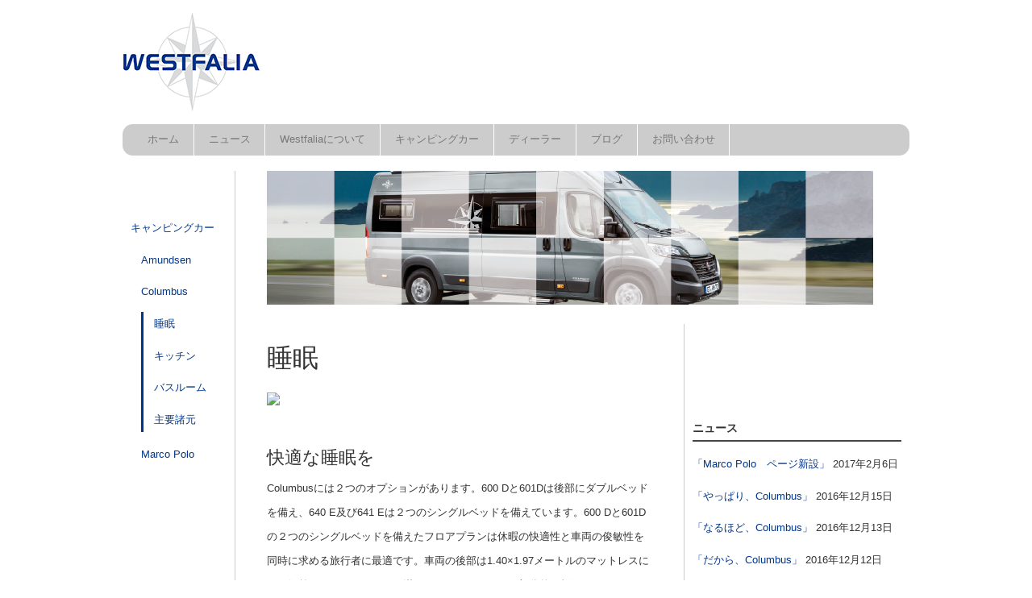

--- FILE ---
content_type: text/html; charset=UTF-8
request_url: https://westfalia-mobil.asia/%E3%82%AD%E3%83%A3%E3%83%B3%E3%83%94%E3%83%B3%E3%82%B0%E3%82%AB%E3%83%BC/columbus/%E7%9D%A1%E7%9C%A0/
body_size: 73275
content:
<!doctype html>
<!--[if lt IE 7]><html lang="ja" class="no-js lt-ie9 lt-ie8 lt-ie7"><![endif]-->
<!--[if (IE 7)&!(IEMobile)]><html lang="ja" class="no-js lt-ie9 lt-ie8"><![endif]-->
<!--[if (IE 8)&!(IEMobile)]><html lang="ja" class="no-js lt-ie9"><![endif]-->
<!--[if gt IE 8]><!--> <html lang="ja" class="no-js"><!--<![endif]-->

	<head>
		<meta charset="utf-8">

				<meta http-equiv="X-UA-Compatible" content="IE=edge">

		<title>Westfalia Japan  睡眠</title>

				<meta name="HandheldFriendly" content="True">
		<meta name="MobileOptimized" content="320">
		<meta name="viewport" content="width=device-width, initial-scale=1"/>

				<link rel="apple-touch-icon" href="https://westfalia-mobil.asia/wp/wp-content/themes/westfalia-asia/library/images/apple-touch-icon.png">
		<link rel="icon" href="https://westfalia-mobil.asia/wp/wp-content/themes/westfalia-asia/favicon.png">
		<!--[if IE]>
			<link rel="shortcut icon" href="https://westfalia-mobil.asia/wp/wp-content/themes/westfalia-asia/favicon.ico">
		<![endif]-->
				<meta name="msapplication-TileColor" content="#f01d4f">
		<meta name="msapplication-TileImage" content="https://westfalia-mobil.asia/wp/wp-content/themes/westfalia-asia/library/images/win8-tile-icon.png">
            <meta name="theme-color" content="#121212">

		<link rel="pingback" href="https://westfalia-mobil.asia/wp/xmlrpc.php">

				<style type='text/css'>/*
Welcome to the Special Recent Posts Custom CSS editor!
Please add all your custom CSS here and avoid modifying the core plugin files, since that'll make upgrading the plugin problematic. Your custom CSS will be loaded in your <head> section of your wordpress theme, which means that your rules will take precedence. Just add your CSS here for what you want to change, you don't need to copy all the plugin's stylesheet content.
*/</style><meta name='robots' content='max-image-preview:large' />
<link rel='dns-prefetch' href='//www.googletagmanager.com' />
<link rel='dns-prefetch' href='//stats.wp.com' />
<link rel='dns-prefetch' href='//fonts.googleapis.com' />
<link rel='dns-prefetch' href='//v0.wordpress.com' />
<link rel='dns-prefetch' href='//c0.wp.com' />
<link rel="alternate" type="application/rss+xml" title="Westfalia Japan &raquo; フィード" href="https://westfalia-mobil.asia/feed/" />
<link rel="alternate" type="application/rss+xml" title="Westfalia Japan &raquo; コメントフィード" href="https://westfalia-mobil.asia/comments/feed/" />
<link rel="alternate" type="application/rss+xml" title="Westfalia Japan &raquo; 睡眠 のコメントのフィード" href="https://westfalia-mobil.asia/%e3%82%ad%e3%83%a3%e3%83%b3%e3%83%94%e3%83%b3%e3%82%b0%e3%82%ab%e3%83%bc/columbus/%e7%9d%a1%e7%9c%a0/feed/" />
<script type="text/javascript">
window._wpemojiSettings = {"baseUrl":"https:\/\/s.w.org\/images\/core\/emoji\/14.0.0\/72x72\/","ext":".png","svgUrl":"https:\/\/s.w.org\/images\/core\/emoji\/14.0.0\/svg\/","svgExt":".svg","source":{"concatemoji":"https:\/\/westfalia-mobil.asia\/wp\/wp-includes\/js\/wp-emoji-release.min.js"}};
/*! This file is auto-generated */
!function(e,a,t){var n,r,o,i=a.createElement("canvas"),p=i.getContext&&i.getContext("2d");function s(e,t){p.clearRect(0,0,i.width,i.height),p.fillText(e,0,0);e=i.toDataURL();return p.clearRect(0,0,i.width,i.height),p.fillText(t,0,0),e===i.toDataURL()}function c(e){var t=a.createElement("script");t.src=e,t.defer=t.type="text/javascript",a.getElementsByTagName("head")[0].appendChild(t)}for(o=Array("flag","emoji"),t.supports={everything:!0,everythingExceptFlag:!0},r=0;r<o.length;r++)t.supports[o[r]]=function(e){if(p&&p.fillText)switch(p.textBaseline="top",p.font="600 32px Arial",e){case"flag":return s("\ud83c\udff3\ufe0f\u200d\u26a7\ufe0f","\ud83c\udff3\ufe0f\u200b\u26a7\ufe0f")?!1:!s("\ud83c\uddfa\ud83c\uddf3","\ud83c\uddfa\u200b\ud83c\uddf3")&&!s("\ud83c\udff4\udb40\udc67\udb40\udc62\udb40\udc65\udb40\udc6e\udb40\udc67\udb40\udc7f","\ud83c\udff4\u200b\udb40\udc67\u200b\udb40\udc62\u200b\udb40\udc65\u200b\udb40\udc6e\u200b\udb40\udc67\u200b\udb40\udc7f");case"emoji":return!s("\ud83e\udef1\ud83c\udffb\u200d\ud83e\udef2\ud83c\udfff","\ud83e\udef1\ud83c\udffb\u200b\ud83e\udef2\ud83c\udfff")}return!1}(o[r]),t.supports.everything=t.supports.everything&&t.supports[o[r]],"flag"!==o[r]&&(t.supports.everythingExceptFlag=t.supports.everythingExceptFlag&&t.supports[o[r]]);t.supports.everythingExceptFlag=t.supports.everythingExceptFlag&&!t.supports.flag,t.DOMReady=!1,t.readyCallback=function(){t.DOMReady=!0},t.supports.everything||(n=function(){t.readyCallback()},a.addEventListener?(a.addEventListener("DOMContentLoaded",n,!1),e.addEventListener("load",n,!1)):(e.attachEvent("onload",n),a.attachEvent("onreadystatechange",function(){"complete"===a.readyState&&t.readyCallback()})),(e=t.source||{}).concatemoji?c(e.concatemoji):e.wpemoji&&e.twemoji&&(c(e.twemoji),c(e.wpemoji)))}(window,document,window._wpemojiSettings);
</script>
<style type="text/css">
img.wp-smiley,
img.emoji {
	display: inline !important;
	border: none !important;
	box-shadow: none !important;
	height: 1em !important;
	width: 1em !important;
	margin: 0 0.07em !important;
	vertical-align: -0.1em !important;
	background: none !important;
	padding: 0 !important;
}
</style>
	<link rel='stylesheet' id='srp-layout-stylesheet-css' href='https://westfalia-mobil.asia/wp/wp-content/plugins/special-recent-posts/css/layout.css' type='text/css' media='all' />
<link rel='stylesheet' id='wp-block-library-css' href='https://c0.wp.com/c/6.2.8/wp-includes/css/dist/block-library/style.min.css' type='text/css' media='all' />
<style id='wp-block-library-inline-css' type='text/css'>
.has-text-align-justify{text-align:justify;}
</style>
<link rel='stylesheet' id='mediaelement-css' href='https://c0.wp.com/c/6.2.8/wp-includes/js/mediaelement/mediaelementplayer-legacy.min.css' type='text/css' media='all' />
<link rel='stylesheet' id='wp-mediaelement-css' href='https://c0.wp.com/c/6.2.8/wp-includes/js/mediaelement/wp-mediaelement.min.css' type='text/css' media='all' />
<link rel='stylesheet' id='classic-theme-styles-css' href='https://c0.wp.com/c/6.2.8/wp-includes/css/classic-themes.min.css' type='text/css' media='all' />
<style id='global-styles-inline-css' type='text/css'>
body{--wp--preset--color--black: #000000;--wp--preset--color--cyan-bluish-gray: #abb8c3;--wp--preset--color--white: #ffffff;--wp--preset--color--pale-pink: #f78da7;--wp--preset--color--vivid-red: #cf2e2e;--wp--preset--color--luminous-vivid-orange: #ff6900;--wp--preset--color--luminous-vivid-amber: #fcb900;--wp--preset--color--light-green-cyan: #7bdcb5;--wp--preset--color--vivid-green-cyan: #00d084;--wp--preset--color--pale-cyan-blue: #8ed1fc;--wp--preset--color--vivid-cyan-blue: #0693e3;--wp--preset--color--vivid-purple: #9b51e0;--wp--preset--gradient--vivid-cyan-blue-to-vivid-purple: linear-gradient(135deg,rgba(6,147,227,1) 0%,rgb(155,81,224) 100%);--wp--preset--gradient--light-green-cyan-to-vivid-green-cyan: linear-gradient(135deg,rgb(122,220,180) 0%,rgb(0,208,130) 100%);--wp--preset--gradient--luminous-vivid-amber-to-luminous-vivid-orange: linear-gradient(135deg,rgba(252,185,0,1) 0%,rgba(255,105,0,1) 100%);--wp--preset--gradient--luminous-vivid-orange-to-vivid-red: linear-gradient(135deg,rgba(255,105,0,1) 0%,rgb(207,46,46) 100%);--wp--preset--gradient--very-light-gray-to-cyan-bluish-gray: linear-gradient(135deg,rgb(238,238,238) 0%,rgb(169,184,195) 100%);--wp--preset--gradient--cool-to-warm-spectrum: linear-gradient(135deg,rgb(74,234,220) 0%,rgb(151,120,209) 20%,rgb(207,42,186) 40%,rgb(238,44,130) 60%,rgb(251,105,98) 80%,rgb(254,248,76) 100%);--wp--preset--gradient--blush-light-purple: linear-gradient(135deg,rgb(255,206,236) 0%,rgb(152,150,240) 100%);--wp--preset--gradient--blush-bordeaux: linear-gradient(135deg,rgb(254,205,165) 0%,rgb(254,45,45) 50%,rgb(107,0,62) 100%);--wp--preset--gradient--luminous-dusk: linear-gradient(135deg,rgb(255,203,112) 0%,rgb(199,81,192) 50%,rgb(65,88,208) 100%);--wp--preset--gradient--pale-ocean: linear-gradient(135deg,rgb(255,245,203) 0%,rgb(182,227,212) 50%,rgb(51,167,181) 100%);--wp--preset--gradient--electric-grass: linear-gradient(135deg,rgb(202,248,128) 0%,rgb(113,206,126) 100%);--wp--preset--gradient--midnight: linear-gradient(135deg,rgb(2,3,129) 0%,rgb(40,116,252) 100%);--wp--preset--duotone--dark-grayscale: url('#wp-duotone-dark-grayscale');--wp--preset--duotone--grayscale: url('#wp-duotone-grayscale');--wp--preset--duotone--purple-yellow: url('#wp-duotone-purple-yellow');--wp--preset--duotone--blue-red: url('#wp-duotone-blue-red');--wp--preset--duotone--midnight: url('#wp-duotone-midnight');--wp--preset--duotone--magenta-yellow: url('#wp-duotone-magenta-yellow');--wp--preset--duotone--purple-green: url('#wp-duotone-purple-green');--wp--preset--duotone--blue-orange: url('#wp-duotone-blue-orange');--wp--preset--font-size--small: 13px;--wp--preset--font-size--medium: 20px;--wp--preset--font-size--large: 36px;--wp--preset--font-size--x-large: 42px;--wp--preset--spacing--20: 0.44rem;--wp--preset--spacing--30: 0.67rem;--wp--preset--spacing--40: 1rem;--wp--preset--spacing--50: 1.5rem;--wp--preset--spacing--60: 2.25rem;--wp--preset--spacing--70: 3.38rem;--wp--preset--spacing--80: 5.06rem;--wp--preset--shadow--natural: 6px 6px 9px rgba(0, 0, 0, 0.2);--wp--preset--shadow--deep: 12px 12px 50px rgba(0, 0, 0, 0.4);--wp--preset--shadow--sharp: 6px 6px 0px rgba(0, 0, 0, 0.2);--wp--preset--shadow--outlined: 6px 6px 0px -3px rgba(255, 255, 255, 1), 6px 6px rgba(0, 0, 0, 1);--wp--preset--shadow--crisp: 6px 6px 0px rgba(0, 0, 0, 1);}:where(.is-layout-flex){gap: 0.5em;}body .is-layout-flow > .alignleft{float: left;margin-inline-start: 0;margin-inline-end: 2em;}body .is-layout-flow > .alignright{float: right;margin-inline-start: 2em;margin-inline-end: 0;}body .is-layout-flow > .aligncenter{margin-left: auto !important;margin-right: auto !important;}body .is-layout-constrained > .alignleft{float: left;margin-inline-start: 0;margin-inline-end: 2em;}body .is-layout-constrained > .alignright{float: right;margin-inline-start: 2em;margin-inline-end: 0;}body .is-layout-constrained > .aligncenter{margin-left: auto !important;margin-right: auto !important;}body .is-layout-constrained > :where(:not(.alignleft):not(.alignright):not(.alignfull)){max-width: var(--wp--style--global--content-size);margin-left: auto !important;margin-right: auto !important;}body .is-layout-constrained > .alignwide{max-width: var(--wp--style--global--wide-size);}body .is-layout-flex{display: flex;}body .is-layout-flex{flex-wrap: wrap;align-items: center;}body .is-layout-flex > *{margin: 0;}:where(.wp-block-columns.is-layout-flex){gap: 2em;}.has-black-color{color: var(--wp--preset--color--black) !important;}.has-cyan-bluish-gray-color{color: var(--wp--preset--color--cyan-bluish-gray) !important;}.has-white-color{color: var(--wp--preset--color--white) !important;}.has-pale-pink-color{color: var(--wp--preset--color--pale-pink) !important;}.has-vivid-red-color{color: var(--wp--preset--color--vivid-red) !important;}.has-luminous-vivid-orange-color{color: var(--wp--preset--color--luminous-vivid-orange) !important;}.has-luminous-vivid-amber-color{color: var(--wp--preset--color--luminous-vivid-amber) !important;}.has-light-green-cyan-color{color: var(--wp--preset--color--light-green-cyan) !important;}.has-vivid-green-cyan-color{color: var(--wp--preset--color--vivid-green-cyan) !important;}.has-pale-cyan-blue-color{color: var(--wp--preset--color--pale-cyan-blue) !important;}.has-vivid-cyan-blue-color{color: var(--wp--preset--color--vivid-cyan-blue) !important;}.has-vivid-purple-color{color: var(--wp--preset--color--vivid-purple) !important;}.has-black-background-color{background-color: var(--wp--preset--color--black) !important;}.has-cyan-bluish-gray-background-color{background-color: var(--wp--preset--color--cyan-bluish-gray) !important;}.has-white-background-color{background-color: var(--wp--preset--color--white) !important;}.has-pale-pink-background-color{background-color: var(--wp--preset--color--pale-pink) !important;}.has-vivid-red-background-color{background-color: var(--wp--preset--color--vivid-red) !important;}.has-luminous-vivid-orange-background-color{background-color: var(--wp--preset--color--luminous-vivid-orange) !important;}.has-luminous-vivid-amber-background-color{background-color: var(--wp--preset--color--luminous-vivid-amber) !important;}.has-light-green-cyan-background-color{background-color: var(--wp--preset--color--light-green-cyan) !important;}.has-vivid-green-cyan-background-color{background-color: var(--wp--preset--color--vivid-green-cyan) !important;}.has-pale-cyan-blue-background-color{background-color: var(--wp--preset--color--pale-cyan-blue) !important;}.has-vivid-cyan-blue-background-color{background-color: var(--wp--preset--color--vivid-cyan-blue) !important;}.has-vivid-purple-background-color{background-color: var(--wp--preset--color--vivid-purple) !important;}.has-black-border-color{border-color: var(--wp--preset--color--black) !important;}.has-cyan-bluish-gray-border-color{border-color: var(--wp--preset--color--cyan-bluish-gray) !important;}.has-white-border-color{border-color: var(--wp--preset--color--white) !important;}.has-pale-pink-border-color{border-color: var(--wp--preset--color--pale-pink) !important;}.has-vivid-red-border-color{border-color: var(--wp--preset--color--vivid-red) !important;}.has-luminous-vivid-orange-border-color{border-color: var(--wp--preset--color--luminous-vivid-orange) !important;}.has-luminous-vivid-amber-border-color{border-color: var(--wp--preset--color--luminous-vivid-amber) !important;}.has-light-green-cyan-border-color{border-color: var(--wp--preset--color--light-green-cyan) !important;}.has-vivid-green-cyan-border-color{border-color: var(--wp--preset--color--vivid-green-cyan) !important;}.has-pale-cyan-blue-border-color{border-color: var(--wp--preset--color--pale-cyan-blue) !important;}.has-vivid-cyan-blue-border-color{border-color: var(--wp--preset--color--vivid-cyan-blue) !important;}.has-vivid-purple-border-color{border-color: var(--wp--preset--color--vivid-purple) !important;}.has-vivid-cyan-blue-to-vivid-purple-gradient-background{background: var(--wp--preset--gradient--vivid-cyan-blue-to-vivid-purple) !important;}.has-light-green-cyan-to-vivid-green-cyan-gradient-background{background: var(--wp--preset--gradient--light-green-cyan-to-vivid-green-cyan) !important;}.has-luminous-vivid-amber-to-luminous-vivid-orange-gradient-background{background: var(--wp--preset--gradient--luminous-vivid-amber-to-luminous-vivid-orange) !important;}.has-luminous-vivid-orange-to-vivid-red-gradient-background{background: var(--wp--preset--gradient--luminous-vivid-orange-to-vivid-red) !important;}.has-very-light-gray-to-cyan-bluish-gray-gradient-background{background: var(--wp--preset--gradient--very-light-gray-to-cyan-bluish-gray) !important;}.has-cool-to-warm-spectrum-gradient-background{background: var(--wp--preset--gradient--cool-to-warm-spectrum) !important;}.has-blush-light-purple-gradient-background{background: var(--wp--preset--gradient--blush-light-purple) !important;}.has-blush-bordeaux-gradient-background{background: var(--wp--preset--gradient--blush-bordeaux) !important;}.has-luminous-dusk-gradient-background{background: var(--wp--preset--gradient--luminous-dusk) !important;}.has-pale-ocean-gradient-background{background: var(--wp--preset--gradient--pale-ocean) !important;}.has-electric-grass-gradient-background{background: var(--wp--preset--gradient--electric-grass) !important;}.has-midnight-gradient-background{background: var(--wp--preset--gradient--midnight) !important;}.has-small-font-size{font-size: var(--wp--preset--font-size--small) !important;}.has-medium-font-size{font-size: var(--wp--preset--font-size--medium) !important;}.has-large-font-size{font-size: var(--wp--preset--font-size--large) !important;}.has-x-large-font-size{font-size: var(--wp--preset--font-size--x-large) !important;}
.wp-block-navigation a:where(:not(.wp-element-button)){color: inherit;}
:where(.wp-block-columns.is-layout-flex){gap: 2em;}
.wp-block-pullquote{font-size: 1.5em;line-height: 1.6;}
</style>
<link rel='stylesheet' id='contact-form-7-css' href='https://westfalia-mobil.asia/wp/wp-content/plugins/contact-form-7/includes/css/styles.css' type='text/css' media='all' />
<link rel='stylesheet' id='googleFonts-css' href='http://fonts.googleapis.com/css?family=Lato%3A400%2C700%2C400italic%2C700italic' type='text/css' media='all' />
<link rel='stylesheet' id='bones-stylesheet-css' href='https://westfalia-mobil.asia/wp/wp-content/themes/westfalia-asia/library/css/style.css' type='text/css' media='all' />
<!--[if lt IE 9]>
<link rel='stylesheet' id='bones-ie-only-css' href='https://westfalia-mobil.asia/wp/wp-content/themes/westfalia-asia/library/css/ie.css' type='text/css' media='all' />
<![endif]-->
<link rel='stylesheet' id='social-logos-css' href='https://c0.wp.com/p/jetpack/12.8.2/_inc/social-logos/social-logos.min.css' type='text/css' media='all' />
<link rel='stylesheet' id='jetpack_css-css' href='https://c0.wp.com/p/jetpack/12.8.2/css/jetpack.css' type='text/css' media='all' />
<script type='text/javascript' src='https://c0.wp.com/c/6.2.8/wp-includes/js/tinymce/tinymce.min.js' id='wp-tinymce-root-js'></script>
<script type='text/javascript' src='https://c0.wp.com/c/6.2.8/wp-includes/js/tinymce/plugins/compat3x/plugin.min.js' id='wp-tinymce-js'></script>
<script type='text/javascript' src='https://c0.wp.com/c/6.2.8/wp-includes/js/jquery/jquery.min.js' id='jquery-core-js'></script>
<script type='text/javascript' src='https://c0.wp.com/c/6.2.8/wp-includes/js/jquery/jquery-migrate.min.js' id='jquery-migrate-js'></script>

<!-- Google アナリティクス スニペット (Site Kit が追加) -->
<script type='text/javascript' src='https://www.googletagmanager.com/gtag/js?id=GT-W6XXHCV' id='google_gtagjs-js' async></script>
<script type='text/javascript' id='google_gtagjs-js-after'>
window.dataLayer = window.dataLayer || [];function gtag(){dataLayer.push(arguments);}
gtag("js", new Date());
gtag("set", "developer_id.dZTNiMT", true);
gtag("config", "GT-W6XXHCV");
</script>

<!-- (ここまで) Google アナリティクス スニペット (Site Kit が追加) -->
<script type='text/javascript' src='https://westfalia-mobil.asia/wp/wp-content/themes/westfalia-asia/library/js/libs/modernizr.custom.min.js' id='bones-modernizr-js'></script>
<link rel="https://api.w.org/" href="https://westfalia-mobil.asia/wp-json/" /><link rel="alternate" type="application/json" href="https://westfalia-mobil.asia/wp-json/wp/v2/pages/80" /><link rel="canonical" href="https://westfalia-mobil.asia/%e3%82%ad%e3%83%a3%e3%83%b3%e3%83%94%e3%83%b3%e3%82%b0%e3%82%ab%e3%83%bc/columbus/%e7%9d%a1%e7%9c%a0/" />
<link rel='shortlink' href='https://wp.me/P5JfRM-1i' />
<link rel="alternate" type="application/json+oembed" href="https://westfalia-mobil.asia/wp-json/oembed/1.0/embed?url=https%3A%2F%2Fwestfalia-mobil.asia%2F%25e3%2582%25ad%25e3%2583%25a3%25e3%2583%25b3%25e3%2583%2594%25e3%2583%25b3%25e3%2582%25b0%25e3%2582%25ab%25e3%2583%25bc%2Fcolumbus%2F%25e7%259d%25a1%25e7%259c%25a0%2F" />
<link rel="alternate" type="text/xml+oembed" href="https://westfalia-mobil.asia/wp-json/oembed/1.0/embed?url=https%3A%2F%2Fwestfalia-mobil.asia%2F%25e3%2582%25ad%25e3%2583%25a3%25e3%2583%25b3%25e3%2583%2594%25e3%2583%25b3%25e3%2582%25b0%25e3%2582%25ab%25e3%2583%25bc%2Fcolumbus%2F%25e7%259d%25a1%25e7%259c%25a0%2F&#038;format=xml" />
<meta name="generator" content="Site Kit by Google 1.103.0" />	<style>img#wpstats{display:none}</style>
		<meta name="google-site-verification" content="A8KAJhWIHvsrgVMPTf5LM2tud7a9uvRtzZz6GeRJ6a4"><style type="text/css" id="custom-background-css">
body.custom-background { background-color: #ffffff; }
</style>
	
<!-- Jetpack Open Graph Tags -->
<meta property="og:type" content="article" />
<meta property="og:title" content="睡眠" />
<meta property="og:url" content="https://westfalia-mobil.asia/%e3%82%ad%e3%83%a3%e3%83%b3%e3%83%94%e3%83%b3%e3%82%b0%e3%82%ab%e3%83%bc/columbus/%e7%9d%a1%e7%9c%a0/" />
<meta property="og:description" content="睡眠 快適な睡眠を Columbusには２つのオプションがあります。600 Dと601Dは後部にダブルベッドを&hellip;" />
<meta property="article:published_time" content="2014-11-28T02:17:42+00:00" />
<meta property="article:modified_time" content="2015-03-16T14:15:55+00:00" />
<meta property="og:site_name" content="Westfalia Japan" />
<meta property="og:image" content="https://i0.wp.com/westfalia-mobil.asia/wp/wp-content/uploads/2014/11/4852_5_W13_CO600D_Heckbett_006.jpg" />
<meta property="og:image:secure_url" content="https://i0.wp.com/westfalia-mobil.asia/wp/wp-content/uploads/2014/11/4852_5_W13_CO600D_Heckbett_006.jpg" />
<meta property="og:image" content="https://i0.wp.com/westfalia-mobil.asia/wp/wp-content/uploads/2014/11/4851_5_W13_CO640E_05424_3-Kopie.jpg" />
<meta property="og:image:secure_url" content="https://i0.wp.com/westfalia-mobil.asia/wp/wp-content/uploads/2014/11/4851_5_W13_CO640E_05424_3-Kopie.jpg" />
<meta property="og:image" content="https://i0.wp.com/westfalia-mobil.asia/wp/wp-content/uploads/2014/11/4850_5_W13_Columbus1_0053.jpg" />
<meta property="og:image:secure_url" content="https://i0.wp.com/westfalia-mobil.asia/wp/wp-content/uploads/2014/11/4850_5_W13_Columbus1_0053.jpg" />
<meta property="og:image" content="https://i0.wp.com/westfalia-mobil.asia/wp/wp-content/uploads/2014/11/4849_5_WF15_CO640_I_095.jpg" />
<meta property="og:image:secure_url" content="https://i0.wp.com/westfalia-mobil.asia/wp/wp-content/uploads/2014/11/4849_5_WF15_CO640_I_095.jpg" />
<meta property="og:image" content="https://i0.wp.com/westfalia-mobil.asia/wp/wp-content/uploads/2014/11/4848_5_WF15_CO640_I_109.jpg" />
<meta property="og:image:secure_url" content="https://i0.wp.com/westfalia-mobil.asia/wp/wp-content/uploads/2014/11/4848_5_WF15_CO640_I_109.jpg" />
<meta property="og:image" content="http://www.westfalia-mobil.net/__we_thumbs__/5398_2_W13_CO600D_Heckbett_006.jpg" />
<meta property="og:image:secure_url" content="https://i0.wp.com/www.westfalia-mobil.net/__we_thumbs__/5398_2_W13_CO600D_Heckbett_006.jpg" />
<meta property="og:image:alt" content="" />
<meta property="og:locale" content="ja_JP" />
<meta name="twitter:text:title" content="睡眠" />
<meta name="twitter:image" content="https://westfalia-mobil.asia/wp/wp-content/uploads/2014/11/Homepageheader_2014_10_COL.jpeg?w=640" />
<meta name="twitter:card" content="summary_large_image" />

<!-- End Jetpack Open Graph Tags -->
<link rel="icon" href="https://westfalia-mobil.asia/wp/wp-content/uploads/2015/05/cropped-11174569_1648423018720732_4977617301222524944_o-55458915v1_site_icon-32x32.png" sizes="32x32" />
<link rel="icon" href="https://westfalia-mobil.asia/wp/wp-content/uploads/2015/05/cropped-11174569_1648423018720732_4977617301222524944_o-55458915v1_site_icon-192x192.png" sizes="192x192" />
<link rel="apple-touch-icon" href="https://westfalia-mobil.asia/wp/wp-content/uploads/2015/05/cropped-11174569_1648423018720732_4977617301222524944_o-55458915v1_site_icon-180x180.png" />
<meta name="msapplication-TileImage" content="https://westfalia-mobil.asia/wp/wp-content/uploads/2015/05/cropped-11174569_1648423018720732_4977617301222524944_o-55458915v1_site_icon-270x270.png" />
<style type="text/css" id="wp-custom-css">/* Center the caption. */
.jp-carousel-info h2 {
 text-align: center !important;
}

/* Hide comment form header. */
.jp-carousel-left-column-wrapper {
 display: none !important;
}

/* Center the metabox. */
.jp-carousel-image-meta {
 display: none;
 float: none !important;
 margin-left: auto;
 margin-right: auto;
}</style>		
				
	</head>

	<body class="page-template-default page page-id-80 page-child parent-pageid-71 custom-background metaslider-plugin" itemscope itemtype="http://schema.org/WebPage">

	<div id="fb-root"></div>
	<script>(function(d, s, id) {
	  var js, fjs = d.getElementsByTagName(s)[0];
	  if (d.getElementById(id)) return;
	  js = d.createElement(s); js.id = id;
	  js.src = "//connect.facebook.net/ja_JP/sdk.js#xfbml=1&version=v2.3";
	  fjs.parentNode.insertBefore(js, fjs);
	}(document, 'script', 'facebook-jssdk'));</script>

		<div id="container">

			<header class="header" role="banner" itemscope itemtype="http://schema.org/WPHeader">

				<div id="inner-header" class="wrap cf">

										<a href="https://westfalia-mobil.asia" rel="nofollow"><p id="logo" class="h1" itemscope itemtype="http://schema.org/Organization"></p></a>

										

					<nav role="navigation" itemscope itemtype="http://schema.org/SiteNavigationElement">
						<ul id="menu-%e3%83%a1%e3%82%a4%e3%83%b3%e3%83%a1%e3%83%8b%e3%83%a5%e3%83%bc" class="nav top-nav cf"><li id="menu-item-11" class="menu-item menu-item-type-custom menu-item-object-custom menu-item-home menu-item-11"><a href="http://westfalia-mobil.asia">ホーム</a></li>
<li id="menu-item-636" class="menu-item menu-item-type-post_type menu-item-object-page menu-item-636"><a href="https://westfalia-mobil.asia/%e3%83%8b%e3%83%a5%e3%83%bc%e3%82%b9/">ニュース</a></li>
<li id="menu-item-166" class="menu-item menu-item-type-post_type menu-item-object-page menu-item-has-children menu-item-166"><a href="https://westfalia-mobil.asia/westfalia%e3%81%ab%e3%81%a4%e3%81%84%e3%81%a6/">Westfaliaについて</a>
<ul class="sub-menu">
	<li id="menu-item-169" class="menu-item menu-item-type-post_type menu-item-object-page menu-item-169"><a href="https://westfalia-mobil.asia/westfalia%e3%81%ab%e3%81%a4%e3%81%84%e3%81%a6/%e6%ad%b4%e5%8f%b2/">歴史</a></li>
</ul>
</li>
<li id="menu-item-167" class="menu-item menu-item-type-post_type menu-item-object-page current-page-ancestor current-menu-ancestor current_page_ancestor menu-item-has-children menu-item-167"><a href="https://westfalia-mobil.asia/%e3%82%ad%e3%83%a3%e3%83%b3%e3%83%94%e3%83%b3%e3%82%b0%e3%82%ab%e3%83%bc/">キャンピングカー</a>
<ul class="sub-menu">
	<li id="menu-item-170" class="menu-item menu-item-type-post_type menu-item-object-page menu-item-has-children menu-item-170"><a href="https://westfalia-mobil.asia/%e3%82%ad%e3%83%a3%e3%83%b3%e3%83%94%e3%83%b3%e3%82%b0%e3%82%ab%e3%83%bc/amundsen/">Amundsen</a>
	<ul class="sub-menu">
		<li id="menu-item-177" class="menu-item menu-item-type-post_type menu-item-object-page menu-item-177"><a href="https://westfalia-mobil.asia/%e3%82%ad%e3%83%a3%e3%83%b3%e3%83%94%e3%83%b3%e3%82%b0%e3%82%ab%e3%83%bc/amundsen/%e7%9d%a1%e7%9c%a0/">睡眠</a></li>
		<li id="menu-item-173" class="menu-item menu-item-type-post_type menu-item-object-page menu-item-173"><a href="https://westfalia-mobil.asia/%e3%82%ad%e3%83%a3%e3%83%b3%e3%83%94%e3%83%b3%e3%82%b0%e3%82%ab%e3%83%bc/amundsen/%e3%82%ad%e3%83%83%e3%83%81%e3%83%b3/">キッチン</a></li>
		<li id="menu-item-175" class="menu-item menu-item-type-post_type menu-item-object-page menu-item-175"><a href="https://westfalia-mobil.asia/%e3%82%ad%e3%83%a3%e3%83%b3%e3%83%94%e3%83%b3%e3%82%b0%e3%82%ab%e3%83%bc/amundsen/%e3%83%90%e3%82%b9%e3%83%ab%e3%83%bc%e3%83%a0/">バスルーム</a></li>
		<li id="menu-item-174" class="menu-item menu-item-type-post_type menu-item-object-page menu-item-174"><a href="https://westfalia-mobil.asia/%e3%82%ad%e3%83%a3%e3%83%b3%e3%83%94%e3%83%b3%e3%82%b0%e3%82%ab%e3%83%bc/amundsen/%e3%83%86%e3%82%af%e3%83%8e%e3%83%ad%e3%82%b8%e3%83%bc/">テクノロジー</a></li>
		<li id="menu-item-176" class="menu-item menu-item-type-post_type menu-item-object-page menu-item-176"><a href="https://westfalia-mobil.asia/%e3%82%ad%e3%83%a3%e3%83%b3%e3%83%94%e3%83%b3%e3%82%b0%e3%82%ab%e3%83%bc/amundsen/%e4%b8%bb%e8%a6%81%e8%ab%b8%e5%85%83/">主要諸元</a></li>
	</ul>
</li>
	<li id="menu-item-172" class="menu-item menu-item-type-post_type menu-item-object-page current-page-ancestor current-menu-ancestor current-menu-parent current-page-parent current_page_parent current_page_ancestor menu-item-has-children menu-item-172"><a href="https://westfalia-mobil.asia/%e3%82%ad%e3%83%a3%e3%83%b3%e3%83%94%e3%83%b3%e3%82%b0%e3%82%ab%e3%83%bc/columbus/">Columbus</a>
	<ul class="sub-menu">
		<li id="menu-item-185" class="menu-item menu-item-type-post_type menu-item-object-page current-menu-item page_item page-item-80 current_page_item menu-item-185"><a href="https://westfalia-mobil.asia/%e3%82%ad%e3%83%a3%e3%83%b3%e3%83%94%e3%83%b3%e3%82%b0%e3%82%ab%e3%83%bc/columbus/%e7%9d%a1%e7%9c%a0/" aria-current="page">睡眠</a></li>
		<li id="menu-item-182" class="menu-item menu-item-type-post_type menu-item-object-page menu-item-182"><a href="https://westfalia-mobil.asia/%e3%82%ad%e3%83%a3%e3%83%b3%e3%83%94%e3%83%b3%e3%82%b0%e3%82%ab%e3%83%bc/columbus/%e3%82%ad%e3%83%83%e3%83%81%e3%83%b3/">キッチン</a></li>
		<li id="menu-item-183" class="menu-item menu-item-type-post_type menu-item-object-page menu-item-183"><a href="https://westfalia-mobil.asia/%e3%82%ad%e3%83%a3%e3%83%b3%e3%83%94%e3%83%b3%e3%82%b0%e3%82%ab%e3%83%bc/columbus/%e3%83%90%e3%82%b9%e3%83%ab%e3%83%bc%e3%83%a0/">バスルーム</a></li>
		<li id="menu-item-184" class="menu-item menu-item-type-post_type menu-item-object-page menu-item-184"><a href="https://westfalia-mobil.asia/%e3%82%ad%e3%83%a3%e3%83%b3%e3%83%94%e3%83%b3%e3%82%b0%e3%82%ab%e3%83%bc/columbus/%e4%b8%bb%e8%a6%81%e8%ab%b8%e5%85%83/">主要諸元</a></li>
	</ul>
</li>
	<li id="menu-item-1093" class="menu-item menu-item-type-post_type menu-item-object-page menu-item-has-children menu-item-1093"><a href="https://westfalia-mobil.asia/%e3%82%ad%e3%83%a3%e3%83%b3%e3%83%94%e3%83%b3%e3%82%b0%e3%82%ab%e3%83%bc/marco-polo/">Marco Polo</a>
	<ul class="sub-menu">
		<li id="menu-item-1096" class="menu-item menu-item-type-post_type menu-item-object-page menu-item-1096"><a href="https://westfalia-mobil.asia/%e3%82%ad%e3%83%a3%e3%83%b3%e3%83%94%e3%83%b3%e3%82%b0%e3%82%ab%e3%83%bc/marco-polo/%e7%9d%a1%e7%9c%a0/">睡眠</a></li>
		<li id="menu-item-1097" class="menu-item menu-item-type-post_type menu-item-object-page menu-item-1097"><a href="https://westfalia-mobil.asia/%e3%82%ad%e3%83%a3%e3%83%b3%e3%83%94%e3%83%b3%e3%82%b0%e3%82%ab%e3%83%bc/marco-polo/%e3%82%ad%e3%83%83%e3%83%81%e3%83%b3/">キッチン</a></li>
		<li id="menu-item-1098" class="menu-item menu-item-type-post_type menu-item-object-page menu-item-1098"><a href="https://westfalia-mobil.asia/%e3%82%ad%e3%83%a3%e3%83%b3%e3%83%94%e3%83%b3%e3%82%b0%e3%82%ab%e3%83%bc/marco-polo/%e3%83%86%e3%82%af%e3%83%8e%e3%83%ad%e3%82%b8%e3%83%bc/">テクノロジー</a></li>
		<li id="menu-item-1095" class="menu-item menu-item-type-post_type menu-item-object-page menu-item-1095"><a href="https://westfalia-mobil.asia/%e3%82%ad%e3%83%a3%e3%83%b3%e3%83%94%e3%83%b3%e3%82%b0%e3%82%ab%e3%83%bc/marco-polo/%e4%b8%bb%e8%a6%81%e8%ab%b8%e5%85%83/">主要諸元</a></li>
		<li id="menu-item-1094" class="menu-item menu-item-type-post_type menu-item-object-page menu-item-1094"><a href="https://westfalia-mobil.asia/%e3%82%ad%e3%83%a3%e3%83%b3%e3%83%94%e3%83%b3%e3%82%b0%e3%82%ab%e3%83%bc/marco-polo/%e4%be%a1%e6%a0%bc%e8%a1%a8/">価格表</a></li>
	</ul>
</li>
</ul>
</li>
<li id="menu-item-186" class="menu-item menu-item-type-post_type menu-item-object-page menu-item-186"><a href="https://westfalia-mobil.asia/%e3%83%87%e3%82%a3%e3%83%bc%e3%83%a9%e3%83%bc/">ディーラー</a></li>
<li id="menu-item-640" class="menu-item menu-item-type-post_type menu-item-object-page menu-item-640"><a href="https://westfalia-mobil.asia/%e3%83%96%e3%83%ad%e3%82%b0/">ブログ</a></li>
<li id="menu-item-1207" class="menu-item menu-item-type-post_type menu-item-object-page menu-item-1207"><a href="https://westfalia-mobil.asia/%e3%81%8a%e5%95%8f%e3%81%84%e5%90%88%e3%82%8f%e3%81%9b/">お問い合わせ</a></li>
</ul>
					</nav>

				</div>

			</header>
			<div id="content">

				<div id="inner-content" class="wrap cf">

										<div id="sidebar1" class="sidebar m-all t-1of3 d-1of7 first-col cf" role="complementary">

					
						<div id="nav_menu-2" class="widget widget_nav_menu"><div class="menu-%e3%82%b5%e3%82%a4%e3%83%89%e3%83%a1%e3%83%8b%e3%83%a5%e3%83%bc-container"><ul id="menu-%e3%82%b5%e3%82%a4%e3%83%89%e3%83%a1%e3%83%8b%e3%83%a5%e3%83%bc" class="menu"><li id="menu-item-503" class="menu-item menu-item-type-post_type menu-item-object-page current-page-ancestor current-menu-ancestor current_page_ancestor menu-item-has-children menu-item-503"><a href="https://westfalia-mobil.asia/%e3%82%ad%e3%83%a3%e3%83%b3%e3%83%94%e3%83%b3%e3%82%b0%e3%82%ab%e3%83%bc/">キャンピングカー</a>
<ul class="sub-menu">
	<li id="menu-item-504" class="menu-item menu-item-type-post_type menu-item-object-page menu-item-has-children menu-item-504"><a href="https://westfalia-mobil.asia/%e3%82%ad%e3%83%a3%e3%83%b3%e3%83%94%e3%83%b3%e3%82%b0%e3%82%ab%e3%83%bc/amundsen/">Amundsen</a>
	<ul class="sub-menu">
		<li id="menu-item-609" class="menu-item menu-item-type-post_type menu-item-object-page menu-item-609"><a href="https://westfalia-mobil.asia/%e3%82%ad%e3%83%a3%e3%83%b3%e3%83%94%e3%83%b3%e3%82%b0%e3%82%ab%e3%83%bc/amundsen/%e7%9d%a1%e7%9c%a0/">睡眠</a></li>
		<li id="menu-item-605" class="menu-item menu-item-type-post_type menu-item-object-page menu-item-605"><a href="https://westfalia-mobil.asia/%e3%82%ad%e3%83%a3%e3%83%b3%e3%83%94%e3%83%b3%e3%82%b0%e3%82%ab%e3%83%bc/amundsen/%e3%82%ad%e3%83%83%e3%83%81%e3%83%b3/">キッチン</a></li>
		<li id="menu-item-607" class="menu-item menu-item-type-post_type menu-item-object-page menu-item-607"><a href="https://westfalia-mobil.asia/%e3%82%ad%e3%83%a3%e3%83%b3%e3%83%94%e3%83%b3%e3%82%b0%e3%82%ab%e3%83%bc/amundsen/%e3%83%90%e3%82%b9%e3%83%ab%e3%83%bc%e3%83%a0/">バスルーム</a></li>
		<li id="menu-item-606" class="menu-item menu-item-type-post_type menu-item-object-page menu-item-606"><a href="https://westfalia-mobil.asia/%e3%82%ad%e3%83%a3%e3%83%b3%e3%83%94%e3%83%b3%e3%82%b0%e3%82%ab%e3%83%bc/amundsen/%e3%83%86%e3%82%af%e3%83%8e%e3%83%ad%e3%82%b8%e3%83%bc/">テクノロジー</a></li>
		<li id="menu-item-608" class="menu-item menu-item-type-post_type menu-item-object-page menu-item-608"><a href="https://westfalia-mobil.asia/%e3%82%ad%e3%83%a3%e3%83%b3%e3%83%94%e3%83%b3%e3%82%b0%e3%82%ab%e3%83%bc/amundsen/%e4%b8%bb%e8%a6%81%e8%ab%b8%e5%85%83/">主要諸元</a></li>
	</ul>
</li>
	<li id="menu-item-506" class="menu-item menu-item-type-post_type menu-item-object-page current-page-ancestor current-menu-ancestor current-menu-parent current-page-parent current_page_parent current_page_ancestor menu-item-has-children menu-item-506"><a href="https://westfalia-mobil.asia/%e3%82%ad%e3%83%a3%e3%83%b3%e3%83%94%e3%83%b3%e3%82%b0%e3%82%ab%e3%83%bc/columbus/">Columbus</a>
	<ul class="sub-menu">
		<li id="menu-item-617" class="menu-item menu-item-type-post_type menu-item-object-page current-menu-item page_item page-item-80 current_page_item menu-item-617"><a href="https://westfalia-mobil.asia/%e3%82%ad%e3%83%a3%e3%83%b3%e3%83%94%e3%83%b3%e3%82%b0%e3%82%ab%e3%83%bc/columbus/%e7%9d%a1%e7%9c%a0/" aria-current="page">睡眠</a></li>
		<li id="menu-item-614" class="menu-item menu-item-type-post_type menu-item-object-page menu-item-614"><a href="https://westfalia-mobil.asia/%e3%82%ad%e3%83%a3%e3%83%b3%e3%83%94%e3%83%b3%e3%82%b0%e3%82%ab%e3%83%bc/columbus/%e3%82%ad%e3%83%83%e3%83%81%e3%83%b3/">キッチン</a></li>
		<li id="menu-item-615" class="menu-item menu-item-type-post_type menu-item-object-page menu-item-615"><a href="https://westfalia-mobil.asia/%e3%82%ad%e3%83%a3%e3%83%b3%e3%83%94%e3%83%b3%e3%82%b0%e3%82%ab%e3%83%bc/columbus/%e3%83%90%e3%82%b9%e3%83%ab%e3%83%bc%e3%83%a0/">バスルーム</a></li>
		<li id="menu-item-616" class="menu-item menu-item-type-post_type menu-item-object-page menu-item-616"><a href="https://westfalia-mobil.asia/%e3%82%ad%e3%83%a3%e3%83%b3%e3%83%94%e3%83%b3%e3%82%b0%e3%82%ab%e3%83%bc/columbus/%e4%b8%bb%e8%a6%81%e8%ab%b8%e5%85%83/">主要諸元</a></li>
	</ul>
</li>
	<li id="menu-item-1099" class="menu-item menu-item-type-post_type menu-item-object-page menu-item-has-children menu-item-1099"><a href="https://westfalia-mobil.asia/%e3%82%ad%e3%83%a3%e3%83%b3%e3%83%94%e3%83%b3%e3%82%b0%e3%82%ab%e3%83%bc/marco-polo/">Marco Polo</a>
	<ul class="sub-menu">
		<li id="menu-item-1102" class="menu-item menu-item-type-post_type menu-item-object-page menu-item-1102"><a href="https://westfalia-mobil.asia/%e3%82%ad%e3%83%a3%e3%83%b3%e3%83%94%e3%83%b3%e3%82%b0%e3%82%ab%e3%83%bc/marco-polo/%e7%9d%a1%e7%9c%a0/">睡眠</a></li>
		<li id="menu-item-1103" class="menu-item menu-item-type-post_type menu-item-object-page menu-item-1103"><a href="https://westfalia-mobil.asia/%e3%82%ad%e3%83%a3%e3%83%b3%e3%83%94%e3%83%b3%e3%82%b0%e3%82%ab%e3%83%bc/marco-polo/%e3%82%ad%e3%83%83%e3%83%81%e3%83%b3/">キッチン</a></li>
		<li id="menu-item-1104" class="menu-item menu-item-type-post_type menu-item-object-page menu-item-1104"><a href="https://westfalia-mobil.asia/%e3%82%ad%e3%83%a3%e3%83%b3%e3%83%94%e3%83%b3%e3%82%b0%e3%82%ab%e3%83%bc/marco-polo/%e3%83%86%e3%82%af%e3%83%8e%e3%83%ad%e3%82%b8%e3%83%bc/">テクノロジー</a></li>
		<li id="menu-item-1101" class="menu-item menu-item-type-post_type menu-item-object-page menu-item-1101"><a href="https://westfalia-mobil.asia/%e3%82%ad%e3%83%a3%e3%83%b3%e3%83%94%e3%83%b3%e3%82%b0%e3%82%ab%e3%83%bc/marco-polo/%e4%b8%bb%e8%a6%81%e8%ab%b8%e5%85%83/">主要諸元</a></li>
		<li id="menu-item-1100" class="menu-item menu-item-type-post_type menu-item-object-page menu-item-1100"><a href="https://westfalia-mobil.asia/%e3%82%ad%e3%83%a3%e3%83%b3%e3%83%94%e3%83%b3%e3%82%b0%e3%82%ab%e3%83%bc/marco-polo/%e4%be%a1%e6%a0%bc%e8%a1%a8/">価格表</a></li>
	</ul>
</li>
</ul>
</li>
</ul></div></div>
					
				</div>
 <div id="page-thumbnail-image" class="m-all 4of5 d-6of7 cf"><img width="752" height="166" src="https://westfalia-mobil.asia/wp/wp-content/uploads/2014/11/Homepageheader_2014_10_COL.jpeg" class="attachment-full size-full wp-post-image" alt="" decoding="async" loading="lazy" srcset="https://westfalia-mobil.asia/wp/wp-content/uploads/2014/11/Homepageheader_2014_10_COL.jpeg 752w, https://westfalia-mobil.asia/wp/wp-content/uploads/2014/11/Homepageheader_2014_10_COL-300x66.jpeg 300w, https://westfalia-mobil.asia/wp/wp-content/uploads/2014/11/Homepageheader_2014_10_COL-20x4.jpeg 20w" sizes="(max-width: 752px) 100vw, 752px" data-attachment-id="340" data-permalink="https://westfalia-mobil.asia/%e3%82%ad%e3%83%a3%e3%83%b3%e3%83%94%e3%83%b3%e3%82%b0%e3%82%ab%e3%83%bc/columbus/%e7%9d%a1%e7%9c%a0/homepageheader_2014_10_col/" data-orig-file="https://westfalia-mobil.asia/wp/wp-content/uploads/2014/11/Homepageheader_2014_10_COL.jpeg" data-orig-size="752,166" data-comments-opened="1" data-image-meta="{&quot;aperture&quot;:&quot;0&quot;,&quot;credit&quot;:&quot;&quot;,&quot;camera&quot;:&quot;&quot;,&quot;caption&quot;:&quot;&quot;,&quot;created_timestamp&quot;:&quot;0&quot;,&quot;copyright&quot;:&quot;&quot;,&quot;focal_length&quot;:&quot;0&quot;,&quot;iso&quot;:&quot;0&quot;,&quot;shutter_speed&quot;:&quot;0&quot;,&quot;title&quot;:&quot;&quot;,&quot;orientation&quot;:&quot;0&quot;}" data-image-title="Homepageheader_2014_10_COL" data-image-description="" data-image-caption="" data-medium-file="https://westfalia-mobil.asia/wp/wp-content/uploads/2014/11/Homepageheader_2014_10_COL-300x66.jpeg" data-large-file="https://westfalia-mobil.asia/wp/wp-content/uploads/2014/11/Homepageheader_2014_10_COL.jpeg" /></div>						<main id="main" class="m-all t-3of5 d-4of7 cf" role="main" itemscope itemprop="mainContentOfPage" itemtype="http://schema.org/Blog">

							
							<article id="post-80" class="cf post-80 page type-page status-publish has-post-thumbnail hentry" role="article" itemscope itemtype="http://schema.org/BlogPosting">

								<section class="entry-content cf" itemprop="articleBody">
									<h1 class="img noHover full">睡眠</h1>
<div class="img noHover full"></div>
<p class="img noHover full"><a title=" " href="http://www.westfalia-mobil.net/__we_thumbs__/5398_5_W13_CO600D_Heckbett_006.jpg" rel="fbGallery"><img decoding="async" src="http://www.westfalia-mobil.net/__we_thumbs__/5398_2_W13_CO600D_Heckbett_006.jpg" alt=" " width="545" height="364" name="fixImg" /><br />
</a></p>
<h2 class="first">快適な睡眠を</h2>
<div class="weTextarea">Columbusには２つのオプションがあります。600 Dと601Dは後部にダブルベッドを備え、640 E及び641 Eは２つのシングルベッドを備えています。600 Dと601Dの２つのシングルベッドを備えたフロアプランは休暇の快適性と車両の俊敏性を同時に求める旅行者に最適です。車両の後部は1.40×1.97メートルのマットレスによる気前のいいベッドにより満たされます。ベッドは部分的に折りたたむことができ、キッチンのスペースを増やすために動かすことができます。640 E及び641 Eはより多くの空間と快適な睡眠を提供します。２つのシングルベッドはその間の空間をつなげることにより、１つの大きなダブルベッドにすることができます。更に、600 Dと601Dではベッドを折りたたむことによって車両後部の収納を拡張することができます。例えば、自転車の前輪を取り外して収納することができます。</div>
<div class="weTextarea">
<div class="tiled-gallery type-rectangular tiled-gallery-unresized" data-original-width="640" data-carousel-extra='{&quot;blog_id&quot;:1,&quot;permalink&quot;:&quot;https:\/\/westfalia-mobil.asia\/%e3%82%ad%e3%83%a3%e3%83%b3%e3%83%94%e3%83%b3%e3%82%b0%e3%82%ab%e3%83%bc\/columbus\/%e7%9d%a1%e7%9c%a0\/&quot;,&quot;likes_blog_id&quot;:84667434}' itemscope itemtype="http://schema.org/ImageGallery" > <div class="gallery-row" style="width: 640px; height: 549px;" data-original-width="640" data-original-height="549" > <div class="gallery-group images-3" style="width: 272px; height: 549px;" data-original-width="272" data-original-height="549" > <div class="tiled-gallery-item tiled-gallery-item-large" itemprop="associatedMedia" itemscope itemtype="http://schema.org/ImageObject"> <a href="https://i0.wp.com/westfalia-mobil.asia/wp/wp-content/uploads/2014/11/4852_5_W13_CO600D_Heckbett_006.jpg?ssl=1" border="0" itemprop="url"> <meta itemprop="width" content="268"> <meta itemprop="height" content="179"> <img class="" data-attachment-id="339" data-orig-file="https://westfalia-mobil.asia/wp/wp-content/uploads/2014/11/4852_5_W13_CO600D_Heckbett_006.jpg" data-orig-size="900,600" data-comments-opened="1" data-image-meta="{&quot;aperture&quot;:&quot;0&quot;,&quot;credit&quot;:&quot;&quot;,&quot;camera&quot;:&quot;&quot;,&quot;caption&quot;:&quot;&quot;,&quot;created_timestamp&quot;:&quot;0&quot;,&quot;copyright&quot;:&quot;&quot;,&quot;focal_length&quot;:&quot;0&quot;,&quot;iso&quot;:&quot;0&quot;,&quot;shutter_speed&quot;:&quot;0&quot;,&quot;title&quot;:&quot;&quot;,&quot;orientation&quot;:&quot;0&quot;}" data-image-title="4852_5_W13_CO600D_Heckbett_006" data-image-description="" data-medium-file="https://westfalia-mobil.asia/wp/wp-content/uploads/2014/11/4852_5_W13_CO600D_Heckbett_006-300x200.jpg" data-large-file="https://westfalia-mobil.asia/wp/wp-content/uploads/2014/11/4852_5_W13_CO600D_Heckbett_006.jpg" src="https://i0.wp.com/westfalia-mobil.asia/wp/wp-content/uploads/2014/11/4852_5_W13_CO600D_Heckbett_006.jpg?w=268&#038;h=179&#038;ssl=1" srcset="https://westfalia-mobil.asia/wp/wp-content/uploads/2014/11/4852_5_W13_CO600D_Heckbett_006.jpg 900w, https://westfalia-mobil.asia/wp/wp-content/uploads/2014/11/4852_5_W13_CO600D_Heckbett_006-300x200.jpg 300w" width="268" height="179" loading="lazy" data-original-width="268" data-original-height="179" itemprop="http://schema.org/image" title="4852_5_W13_CO600D_Heckbett_006" alt="4852_5_W13_CO600D_Heckbett_006" style="width: 268px; height: 179px;" /> </a> </div> <div class="tiled-gallery-item tiled-gallery-item-large" itemprop="associatedMedia" itemscope itemtype="http://schema.org/ImageObject"> <a href="https://i0.wp.com/westfalia-mobil.asia/wp/wp-content/uploads/2014/11/4851_5_W13_CO640E_05424_3-Kopie.jpg?ssl=1" border="0" itemprop="url"> <meta itemprop="width" content="268"> <meta itemprop="height" content="179"> <img class="" data-attachment-id="338" data-orig-file="https://westfalia-mobil.asia/wp/wp-content/uploads/2014/11/4851_5_W13_CO640E_05424_3-Kopie.jpg" data-orig-size="900,600" data-comments-opened="1" data-image-meta="{&quot;aperture&quot;:&quot;0&quot;,&quot;credit&quot;:&quot;&quot;,&quot;camera&quot;:&quot;&quot;,&quot;caption&quot;:&quot;&quot;,&quot;created_timestamp&quot;:&quot;0&quot;,&quot;copyright&quot;:&quot;&quot;,&quot;focal_length&quot;:&quot;0&quot;,&quot;iso&quot;:&quot;0&quot;,&quot;shutter_speed&quot;:&quot;0&quot;,&quot;title&quot;:&quot;&quot;,&quot;orientation&quot;:&quot;0&quot;}" data-image-title="4851_5_W13_CO640E_05424_3-Kopie" data-image-description="" data-medium-file="https://westfalia-mobil.asia/wp/wp-content/uploads/2014/11/4851_5_W13_CO640E_05424_3-Kopie-300x200.jpg" data-large-file="https://westfalia-mobil.asia/wp/wp-content/uploads/2014/11/4851_5_W13_CO640E_05424_3-Kopie.jpg" src="https://i0.wp.com/westfalia-mobil.asia/wp/wp-content/uploads/2014/11/4851_5_W13_CO640E_05424_3-Kopie.jpg?w=268&#038;h=179&#038;ssl=1" srcset="https://westfalia-mobil.asia/wp/wp-content/uploads/2014/11/4851_5_W13_CO640E_05424_3-Kopie.jpg 900w, https://westfalia-mobil.asia/wp/wp-content/uploads/2014/11/4851_5_W13_CO640E_05424_3-Kopie-300x200.jpg 300w" width="268" height="179" loading="lazy" data-original-width="268" data-original-height="179" itemprop="http://schema.org/image" title="4851_5_W13_CO640E_05424_3-Kopie" alt="4851_5_W13_CO640E_05424_3-Kopie" style="width: 268px; height: 179px;" /> </a> </div> <div class="tiled-gallery-item tiled-gallery-item-large" itemprop="associatedMedia" itemscope itemtype="http://schema.org/ImageObject"> <a href="https://i0.wp.com/westfalia-mobil.asia/wp/wp-content/uploads/2014/11/4850_5_W13_Columbus1_0053.jpg?ssl=1" border="0" itemprop="url"> <meta itemprop="width" content="268"> <meta itemprop="height" content="179"> <img class="" data-attachment-id="337" data-orig-file="https://westfalia-mobil.asia/wp/wp-content/uploads/2014/11/4850_5_W13_Columbus1_0053.jpg" data-orig-size="900,600" data-comments-opened="1" data-image-meta="{&quot;aperture&quot;:&quot;0&quot;,&quot;credit&quot;:&quot;&quot;,&quot;camera&quot;:&quot;&quot;,&quot;caption&quot;:&quot;&quot;,&quot;created_timestamp&quot;:&quot;0&quot;,&quot;copyright&quot;:&quot;&quot;,&quot;focal_length&quot;:&quot;0&quot;,&quot;iso&quot;:&quot;0&quot;,&quot;shutter_speed&quot;:&quot;0&quot;,&quot;title&quot;:&quot;&quot;,&quot;orientation&quot;:&quot;0&quot;}" data-image-title="4850_5_W13_Columbus1_0053" data-image-description="" data-medium-file="https://westfalia-mobil.asia/wp/wp-content/uploads/2014/11/4850_5_W13_Columbus1_0053-300x200.jpg" data-large-file="https://westfalia-mobil.asia/wp/wp-content/uploads/2014/11/4850_5_W13_Columbus1_0053.jpg" src="https://i0.wp.com/westfalia-mobil.asia/wp/wp-content/uploads/2014/11/4850_5_W13_Columbus1_0053.jpg?w=268&#038;h=179&#038;ssl=1" srcset="https://westfalia-mobil.asia/wp/wp-content/uploads/2014/11/4850_5_W13_Columbus1_0053.jpg 900w, https://westfalia-mobil.asia/wp/wp-content/uploads/2014/11/4850_5_W13_Columbus1_0053-300x200.jpg 300w" width="268" height="179" loading="lazy" data-original-width="268" data-original-height="179" itemprop="http://schema.org/image" title="4850_5_W13_Columbus1_0053" alt="4850_5_W13_Columbus1_0053" style="width: 268px; height: 179px;" /> </a> </div> </div> <!-- close group --> <div class="gallery-group images-1" style="width: 368px; height: 549px;" data-original-width="368" data-original-height="549" > <div class="tiled-gallery-item tiled-gallery-item-large" itemprop="associatedMedia" itemscope itemtype="http://schema.org/ImageObject"> <a href="https://i0.wp.com/westfalia-mobil.asia/wp/wp-content/uploads/2014/11/4849_5_WF15_CO640_I_095.jpg?ssl=1" border="0" itemprop="url"> <meta itemprop="width" content="364"> <meta itemprop="height" content="545"> <img class="" data-attachment-id="336" data-orig-file="https://westfalia-mobil.asia/wp/wp-content/uploads/2014/11/4849_5_WF15_CO640_I_095.jpg" data-orig-size="467,700" data-comments-opened="1" data-image-meta="{&quot;aperture&quot;:&quot;0&quot;,&quot;credit&quot;:&quot;&quot;,&quot;camera&quot;:&quot;&quot;,&quot;caption&quot;:&quot;&quot;,&quot;created_timestamp&quot;:&quot;0&quot;,&quot;copyright&quot;:&quot;&quot;,&quot;focal_length&quot;:&quot;0&quot;,&quot;iso&quot;:&quot;0&quot;,&quot;shutter_speed&quot;:&quot;0&quot;,&quot;title&quot;:&quot;&quot;,&quot;orientation&quot;:&quot;0&quot;}" data-image-title="4849_5_WF15_CO640_I_095" data-image-description="" data-medium-file="https://westfalia-mobil.asia/wp/wp-content/uploads/2014/11/4849_5_WF15_CO640_I_095-200x300.jpg" data-large-file="https://westfalia-mobil.asia/wp/wp-content/uploads/2014/11/4849_5_WF15_CO640_I_095.jpg" src="https://i0.wp.com/westfalia-mobil.asia/wp/wp-content/uploads/2014/11/4849_5_WF15_CO640_I_095.jpg?w=364&#038;h=545&#038;ssl=1" srcset="https://westfalia-mobil.asia/wp/wp-content/uploads/2014/11/4849_5_WF15_CO640_I_095.jpg 467w, https://westfalia-mobil.asia/wp/wp-content/uploads/2014/11/4849_5_WF15_CO640_I_095-200x300.jpg 200w" width="364" height="545" loading="lazy" data-original-width="364" data-original-height="545" itemprop="http://schema.org/image" title="4849_5_WF15_CO640_I_095" alt="4849_5_WF15_CO640_I_095" style="width: 364px; height: 545px;" /> </a> </div> </div> <!-- close group --> </div> <!-- close row --> <div class="gallery-row" style="width: 640px; height: 957px;" data-original-width="640" data-original-height="957" > <div class="gallery-group images-1" style="width: 640px; height: 957px;" data-original-width="640" data-original-height="957" > <div class="tiled-gallery-item tiled-gallery-item-large" itemprop="associatedMedia" itemscope itemtype="http://schema.org/ImageObject"> <a href="https://i0.wp.com/westfalia-mobil.asia/wp/wp-content/uploads/2014/11/4848_5_WF15_CO640_I_109.jpg?ssl=1" border="0" itemprop="url"> <meta itemprop="width" content="636"> <meta itemprop="height" content="953"> <img class="" data-attachment-id="335" data-orig-file="https://westfalia-mobil.asia/wp/wp-content/uploads/2014/11/4848_5_WF15_CO640_I_109.jpg" data-orig-size="467,700" data-comments-opened="1" data-image-meta="{&quot;aperture&quot;:&quot;0&quot;,&quot;credit&quot;:&quot;&quot;,&quot;camera&quot;:&quot;&quot;,&quot;caption&quot;:&quot;&quot;,&quot;created_timestamp&quot;:&quot;0&quot;,&quot;copyright&quot;:&quot;&quot;,&quot;focal_length&quot;:&quot;0&quot;,&quot;iso&quot;:&quot;0&quot;,&quot;shutter_speed&quot;:&quot;0&quot;,&quot;title&quot;:&quot;&quot;,&quot;orientation&quot;:&quot;0&quot;}" data-image-title="4848_5_WF15_CO640_I_109" data-image-description="" data-medium-file="https://westfalia-mobil.asia/wp/wp-content/uploads/2014/11/4848_5_WF15_CO640_I_109-200x300.jpg" data-large-file="https://westfalia-mobil.asia/wp/wp-content/uploads/2014/11/4848_5_WF15_CO640_I_109.jpg" src="https://i0.wp.com/westfalia-mobil.asia/wp/wp-content/uploads/2014/11/4848_5_WF15_CO640_I_109.jpg?w=636&#038;h=953&#038;ssl=1" srcset="https://westfalia-mobil.asia/wp/wp-content/uploads/2014/11/4848_5_WF15_CO640_I_109.jpg 467w, https://westfalia-mobil.asia/wp/wp-content/uploads/2014/11/4848_5_WF15_CO640_I_109-200x300.jpg 200w" width="636" height="953" loading="lazy" data-original-width="636" data-original-height="953" itemprop="http://schema.org/image" title="4848_5_WF15_CO640_I_109" alt="4848_5_WF15_CO640_I_109" style="width: 636px; height: 953px;" /> </a> </div> </div> <!-- close group --> </div> <!-- close row --> </div>
</div>
<div class="sharedaddy sd-sharing-enabled"><div class="robots-nocontent sd-block sd-social sd-social-icon sd-sharing"><h3 class="sd-title">シェア:</h3><div class="sd-content"><ul><li class="share-facebook"><a rel="nofollow noopener noreferrer" data-shared="sharing-facebook-80" class="share-facebook sd-button share-icon no-text" href="https://westfalia-mobil.asia/%e3%82%ad%e3%83%a3%e3%83%b3%e3%83%94%e3%83%b3%e3%82%b0%e3%82%ab%e3%83%bc/columbus/%e7%9d%a1%e7%9c%a0/?share=facebook" target="_blank" title="Facebook で共有するにはクリックしてください" ><span></span><span class="sharing-screen-reader-text">Facebook で共有するにはクリックしてください (新しいウィンドウで開きます)</span></a></li><li class="share-twitter"><a rel="nofollow noopener noreferrer" data-shared="sharing-twitter-80" class="share-twitter sd-button share-icon no-text" href="https://westfalia-mobil.asia/%e3%82%ad%e3%83%a3%e3%83%b3%e3%83%94%e3%83%b3%e3%82%b0%e3%82%ab%e3%83%bc/columbus/%e7%9d%a1%e7%9c%a0/?share=twitter" target="_blank" title="クリックして Twitter で共有" ><span></span><span class="sharing-screen-reader-text">クリックして Twitter で共有 (新しいウィンドウで開きます)</span></a></li><li class="share-jetpack-whatsapp"><a rel="nofollow noopener noreferrer" data-shared="" class="share-jetpack-whatsapp sd-button share-icon no-text" href="https://westfalia-mobil.asia/%e3%82%ad%e3%83%a3%e3%83%b3%e3%83%94%e3%83%b3%e3%82%b0%e3%82%ab%e3%83%bc/columbus/%e7%9d%a1%e7%9c%a0/?share=jetpack-whatsapp" target="_blank" title="クリックして WhatsApp で共有" ><span></span><span class="sharing-screen-reader-text">クリックして WhatsApp で共有 (新しいウィンドウで開きます)</span></a></li><li class="share-email"><a rel="nofollow noopener noreferrer" data-shared="" class="share-email sd-button share-icon no-text" href="mailto:?subject=%5B%E5%85%B1%E6%9C%89%E6%8A%95%E7%A8%BF%5D%20%E7%9D%A1%E7%9C%A0&body=https%3A%2F%2Fwestfalia-mobil.asia%2F%25e3%2582%25ad%25e3%2583%25a3%25e3%2583%25b3%25e3%2583%2594%25e3%2583%25b3%25e3%2582%25b0%25e3%2582%25ab%25e3%2583%25bc%2Fcolumbus%2F%25e7%259d%25a1%25e7%259c%25a0%2F&share=email" target="_blank" title="クリックして友達にメールでリンクを送信" data-email-share-error-title="メールの設定は完了していますか ?" data-email-share-error-text="メールでの共有に問題がある場合、お使いのブラウザーにメールアドレスが設定されていない可能性があります。 新しいメールアドレスの作成が必要になることがあります。" data-email-share-nonce="3ff41a233c" data-email-share-track-url="https://westfalia-mobil.asia/%e3%82%ad%e3%83%a3%e3%83%b3%e3%83%94%e3%83%b3%e3%82%b0%e3%82%ab%e3%83%bc/columbus/%e7%9d%a1%e7%9c%a0/?share=email"><span></span><span class="sharing-screen-reader-text">クリックして友達にメールでリンクを送信 (新しいウィンドウで開きます)</span></a></li><li class="share-print"><a rel="nofollow noopener noreferrer" data-shared="" class="share-print sd-button share-icon no-text" href="https://westfalia-mobil.asia/%e3%82%ad%e3%83%a3%e3%83%b3%e3%83%94%e3%83%b3%e3%82%b0%e3%82%ab%e3%83%bc/columbus/%e7%9d%a1%e7%9c%a0/#print" target="_blank" title="クリックして印刷" ><span></span><span class="sharing-screen-reader-text">クリックして印刷 (新しいウィンドウで開きます)</span></a></li><li class="share-end"></li></ul></div></div></div>								</section> 
								<footer class="article-footer cf">

								</footer>

								

  
  

							</article>

							
						</main>


										<div id="sidebar1" class="sidebar m-all t-1of3 d-2of7 last-col cf" role="complementary">

					
						<div id="text-2" class="widget widget_text">			<div class="textwidget"><div class="fb-page" data-href="https://www.facebook.com/westfalia.japan" data-hide-cover="false" data-show-facepile="false" data-show-posts="false"><div class="fb-xfbml-parse-ignore"><blockquote cite="https://www.facebook.com/westfalia.japan"><a href="https://www.facebook.com/westfalia.japan">Westfalia Japan</a></blockquote></div></div></div>
		</div>
		<div id="recent-posts-3" class="widget widget_recent_entries">
		<h4 class="widgettitle">ニュース</h4>
		<ul>
											<li>
					<a href="https://westfalia-mobil.asia/%e3%80%8cmarco-polo%e3%80%80%e3%83%9a%e3%83%bc%e3%82%b8%e6%96%b0%e8%a8%ad%e3%80%8d/">「Marco Polo　ページ新設」</a>
											<span class="post-date">2017年2月6日</span>
									</li>
											<li>
					<a href="https://westfalia-mobil.asia/%e3%82%84%e3%81%a3%e3%81%b1%e3%82%8a%e3%80%81columbus/">「やっぱり、Columbus」</a>
											<span class="post-date">2016年12月15日</span>
									</li>
											<li>
					<a href="https://westfalia-mobil.asia/%e3%80%8c%e3%81%aa%e3%82%8b%e3%81%bb%e3%81%a9%e3%80%81columbus%e3%80%8d/">「なるほど、Columbus」</a>
											<span class="post-date">2016年12月13日</span>
									</li>
											<li>
					<a href="https://westfalia-mobil.asia/%e3%80%8c%e3%81%a0%e3%81%8b%e3%82%89%e3%80%81columbus%e3%80%8d/">「だから、Columbus」</a>
											<span class="post-date">2016年12月12日</span>
									</li>
											<li>
					<a href="https://westfalia-mobil.asia/%e3%80%8c%e5%b9%b4%e6%9c%ab%e5%b9%b4%e5%a7%8b%e3%81%ae%e3%82%b0%e3%83%83%e3%83%89%e3%83%bb%e3%83%87%e3%82%a3%e3%83%bc%e3%83%ab%e3%82%92%ef%bc%81%e3%80%8d/">「年末年始のグッド・ディールを！」</a>
											<span class="post-date">2016年12月12日</span>
									</li>
					</ul>

		</div><div id="black-studio-tinymce-2" class="widget widget_black_studio_tinymce"><h4 class="widgettitle">Westfalaのキャンピングカー</h4><div class="textwidget"><p><div id="attachment_664" style="width: 235px" class="wp-caption alignnone"><a title="Amundsen" href="http://westfalia-mobil.asia/wp/%e3%82%ad%e3%83%a3%e3%83%b3%e3%83%94%e3%83%b3%e3%82%b0%e3%82%ab%e3%83%bc/amundsen/"><img aria-describedby="caption-attachment-664" class="wp-image-664" src="http://westfalia-mobil.asia/wp/wp-content/uploads/2015/05/4933_5_WF15_AM600D_A_Gleitschirm_02-ohneLeute_quer-300x225.jpg" alt="Amundsen" width="225" height="169" /></a><p id="caption-attachment-664" class="wp-caption-text">Amundsen</p></div></p>
<p><div id="attachment_665" style="width: 235px" class="wp-caption alignnone"><a title="Columbus" href="http://westfalia-mobil.asia/wp/%e3%82%ad%e3%83%a3%e3%83%b3%e3%83%94%e3%83%b3%e3%82%b0%e3%82%ab%e3%83%bc/columbus/"><img aria-describedby="caption-attachment-665" class="wp-image-665" src="http://westfalia-mobil.asia/wp/wp-content/uploads/2015/05/4854_5_WF15_CO_A_Fahrt_grau_1-e1430540551547-300x225.jpg" alt="Columbus" width="225" height="169" /></a><p id="caption-attachment-665" class="wp-caption-text">Columbus</p></div></p>
<p><div id="attachment_460" style="width: 235px" class="wp-caption alignnone"><a href="http://westfalia-mobil.asia/wp/%e3%82%ad%e3%83%a3%e3%83%b3%e3%83%94%e3%83%b3%e3%82%b0%e3%82%ab%e3%83%bc/marco-polo/"><img aria-describedby="caption-attachment-460" class="wp-image-460 size-full" src="http://westfalia-mobil.asia/wp/wp-content/uploads/2015/02/6052_5_14A723-low-res1-e1486132120208.jpg" width="225" height="201" /></a><p id="caption-attachment-460" class="wp-caption-text">Marco Polo</p></div></p>
</div></div>
					
				</div>
				</div>

			</div>

			<footer class="footer" role="contentinfo" itemscope itemtype="http://schema.org/WPFooter">

				<div id="inner-footer" class="wrap cf">

					<nav role="navigation">
											</nav>

					<p class="source-org copyright">&copy; 2026 Westfalia Japan.</p>

				</div>

			</footer>

		</div>

						<div id="jp-carousel-loading-overlay">
			<div id="jp-carousel-loading-wrapper">
				<span id="jp-carousel-library-loading">&nbsp;</span>
			</div>
		</div>
		<div class="jp-carousel-overlay" style="display: none;">

		<div class="jp-carousel-container">
			<!-- The Carousel Swiper -->
			<div
				class="jp-carousel-wrap swiper-container jp-carousel-swiper-container jp-carousel-transitions"
				itemscope
				itemtype="https://schema.org/ImageGallery">
				<div class="jp-carousel swiper-wrapper"></div>
				<div class="jp-swiper-button-prev swiper-button-prev">
					<svg width="25" height="24" viewBox="0 0 25 24" fill="none" xmlns="http://www.w3.org/2000/svg">
						<mask id="maskPrev" mask-type="alpha" maskUnits="userSpaceOnUse" x="8" y="6" width="9" height="12">
							<path d="M16.2072 16.59L11.6496 12L16.2072 7.41L14.8041 6L8.8335 12L14.8041 18L16.2072 16.59Z" fill="white"/>
						</mask>
						<g mask="url(#maskPrev)">
							<rect x="0.579102" width="23.8823" height="24" fill="#FFFFFF"/>
						</g>
					</svg>
				</div>
				<div class="jp-swiper-button-next swiper-button-next">
					<svg width="25" height="24" viewBox="0 0 25 24" fill="none" xmlns="http://www.w3.org/2000/svg">
						<mask id="maskNext" mask-type="alpha" maskUnits="userSpaceOnUse" x="8" y="6" width="8" height="12">
							<path d="M8.59814 16.59L13.1557 12L8.59814 7.41L10.0012 6L15.9718 12L10.0012 18L8.59814 16.59Z" fill="white"/>
						</mask>
						<g mask="url(#maskNext)">
							<rect x="0.34375" width="23.8822" height="24" fill="#FFFFFF"/>
						</g>
					</svg>
				</div>
			</div>
			<!-- The main close buton -->
			<div class="jp-carousel-close-hint">
				<svg width="25" height="24" viewBox="0 0 25 24" fill="none" xmlns="http://www.w3.org/2000/svg">
					<mask id="maskClose" mask-type="alpha" maskUnits="userSpaceOnUse" x="5" y="5" width="15" height="14">
						<path d="M19.3166 6.41L17.9135 5L12.3509 10.59L6.78834 5L5.38525 6.41L10.9478 12L5.38525 17.59L6.78834 19L12.3509 13.41L17.9135 19L19.3166 17.59L13.754 12L19.3166 6.41Z" fill="white"/>
					</mask>
					<g mask="url(#maskClose)">
						<rect x="0.409668" width="23.8823" height="24" fill="#FFFFFF"/>
					</g>
				</svg>
			</div>
			<!-- Image info, comments and meta -->
			<div class="jp-carousel-info">
				<div class="jp-carousel-info-footer">
					<div class="jp-carousel-pagination-container">
						<div class="jp-swiper-pagination swiper-pagination"></div>
						<div class="jp-carousel-pagination"></div>
					</div>
					<div class="jp-carousel-photo-title-container">
						<h2 class="jp-carousel-photo-caption"></h2>
					</div>
					<div class="jp-carousel-photo-icons-container">
						<a href="#" class="jp-carousel-icon-btn jp-carousel-icon-info" aria-label="写真のメタデータ表示を切り替え">
							<span class="jp-carousel-icon">
								<svg width="25" height="24" viewBox="0 0 25 24" fill="none" xmlns="http://www.w3.org/2000/svg">
									<mask id="maskInfo" mask-type="alpha" maskUnits="userSpaceOnUse" x="2" y="2" width="21" height="20">
										<path fill-rule="evenodd" clip-rule="evenodd" d="M12.7537 2C7.26076 2 2.80273 6.48 2.80273 12C2.80273 17.52 7.26076 22 12.7537 22C18.2466 22 22.7046 17.52 22.7046 12C22.7046 6.48 18.2466 2 12.7537 2ZM11.7586 7V9H13.7488V7H11.7586ZM11.7586 11V17H13.7488V11H11.7586ZM4.79292 12C4.79292 16.41 8.36531 20 12.7537 20C17.142 20 20.7144 16.41 20.7144 12C20.7144 7.59 17.142 4 12.7537 4C8.36531 4 4.79292 7.59 4.79292 12Z" fill="white"/>
									</mask>
									<g mask="url(#maskInfo)">
										<rect x="0.8125" width="23.8823" height="24" fill="#FFFFFF"/>
									</g>
								</svg>
							</span>
						</a>
												<a href="#" class="jp-carousel-icon-btn jp-carousel-icon-comments" aria-label="写真のコメント表示を切り替え">
							<span class="jp-carousel-icon">
								<svg width="25" height="24" viewBox="0 0 25 24" fill="none" xmlns="http://www.w3.org/2000/svg">
									<mask id="maskComments" mask-type="alpha" maskUnits="userSpaceOnUse" x="2" y="2" width="21" height="20">
										<path fill-rule="evenodd" clip-rule="evenodd" d="M4.3271 2H20.2486C21.3432 2 22.2388 2.9 22.2388 4V16C22.2388 17.1 21.3432 18 20.2486 18H6.31729L2.33691 22V4C2.33691 2.9 3.2325 2 4.3271 2ZM6.31729 16H20.2486V4H4.3271V18L6.31729 16Z" fill="white"/>
									</mask>
									<g mask="url(#maskComments)">
										<rect x="0.34668" width="23.8823" height="24" fill="#FFFFFF"/>
									</g>
								</svg>

								<span class="jp-carousel-has-comments-indicator" aria-label="この画像にはコメントがあります。"></span>
							</span>
						</a>
											</div>
				</div>
				<div class="jp-carousel-info-extra">
					<div class="jp-carousel-info-content-wrapper">
						<div class="jp-carousel-photo-title-container">
							<h2 class="jp-carousel-photo-title"></h2>
						</div>
						<div class="jp-carousel-comments-wrapper">
															<div id="jp-carousel-comments-loading">
									<span>コメントを読み込み中…</span>
								</div>
								<div class="jp-carousel-comments"></div>
								<div id="jp-carousel-comment-form-container">
									<span id="jp-carousel-comment-form-spinner">&nbsp;</span>
									<div id="jp-carousel-comment-post-results"></div>
																														<div id="jp-carousel-comment-form-commenting-as">
												<p id="jp-carousel-commenting-as">
													コメントを投稿するには<a href="#" class="jp-carousel-comment-login">ログイン</a>してください。												</p>
											</div>
																											</div>
													</div>
						<div class="jp-carousel-image-meta">
							<div class="jp-carousel-title-and-caption">
								<div class="jp-carousel-photo-info">
									<h3 class="jp-carousel-caption" itemprop="caption description"></h3>
								</div>

								<div class="jp-carousel-photo-description"></div>
							</div>
							<ul class="jp-carousel-image-exif" style="display: none;"></ul>
							<a class="jp-carousel-image-download" href="#" target="_blank" style="display: none;">
								<svg width="25" height="24" viewBox="0 0 25 24" fill="none" xmlns="http://www.w3.org/2000/svg">
									<mask id="mask0" mask-type="alpha" maskUnits="userSpaceOnUse" x="3" y="3" width="19" height="18">
										<path fill-rule="evenodd" clip-rule="evenodd" d="M5.84615 5V19H19.7775V12H21.7677V19C21.7677 20.1 20.8721 21 19.7775 21H5.84615C4.74159 21 3.85596 20.1 3.85596 19V5C3.85596 3.9 4.74159 3 5.84615 3H12.8118V5H5.84615ZM14.802 5V3H21.7677V10H19.7775V6.41L9.99569 16.24L8.59261 14.83L18.3744 5H14.802Z" fill="white"/>
									</mask>
									<g mask="url(#mask0)">
										<rect x="0.870605" width="23.8823" height="24" fill="#FFFFFF"/>
									</g>
								</svg>
								<span class="jp-carousel-download-text"></span>
							</a>
							<div class="jp-carousel-image-map" style="display: none;"></div>
						</div>
					</div>
				</div>
			</div>
		</div>

		</div>
		
	<script type="text/javascript">
		window.WPCOM_sharing_counts = {"https:\/\/westfalia-mobil.asia\/%e3%82%ad%e3%83%a3%e3%83%b3%e3%83%94%e3%83%b3%e3%82%b0%e3%82%ab%e3%83%bc\/columbus\/%e7%9d%a1%e7%9c%a0\/":80};
	</script>
				<script type='text/javascript' src='https://westfalia-mobil.asia/wp/wp-content/plugins/contact-form-7/includes/swv/js/index.js' id='swv-js'></script>
<script type='text/javascript' id='contact-form-7-js-extra'>
/* <![CDATA[ */
var wpcf7 = {"api":{"root":"https:\/\/westfalia-mobil.asia\/wp-json\/","namespace":"contact-form-7\/v1"}};
/* ]]> */
</script>
<script type='text/javascript' src='https://westfalia-mobil.asia/wp/wp-content/plugins/contact-form-7/includes/js/index.js' id='contact-form-7-js'></script>
<script defer type='text/javascript' src='https://stats.wp.com/e-202604.js' id='jetpack-stats-js'></script>
<script type='text/javascript' id='jetpack-stats-js-after'>
_stq = window._stq || [];
_stq.push([ "view", {v:'ext',blog:'84667434',post:'80',tz:'9',srv:'westfalia-mobil.asia',j:'1:12.8.2'} ]);
_stq.push([ "clickTrackerInit", "84667434", "80" ]);
</script>
<script type='text/javascript' src='https://westfalia-mobil.asia/wp/wp-content/themes/westfalia-asia/library/js/scripts.js' id='bones-js-js'></script>
<script type='text/javascript' id='jetpack-carousel-js-extra'>
/* <![CDATA[ */
var jetpackSwiperLibraryPath = {"url":"https:\/\/westfalia-mobil.asia\/wp\/wp-content\/plugins\/jetpack\/_inc\/build\/carousel\/swiper-bundle.min.js"};
var jetpackCarouselStrings = {"widths":[370,700,1000,1200,1400,2000],"is_logged_in":"","lang":"ja","ajaxurl":"https:\/\/westfalia-mobil.asia\/wp\/wp-admin\/admin-ajax.php","nonce":"a8898068cb","display_exif":"0","display_comments":"1","single_image_gallery":"1","single_image_gallery_media_file":"","background_color":"black","comment":"\u30b3\u30e1\u30f3\u30c8","post_comment":"\u30b3\u30e1\u30f3\u30c8\u3092\u9001\u4fe1","write_comment":"\u30b3\u30e1\u30f3\u30c8\u3092\u3069\u3046\u305e","loading_comments":"\u30b3\u30e1\u30f3\u30c8\u3092\u8aad\u307f\u8fbc\u307f\u4e2d\u2026","download_original":"\u30d5\u30eb\u30b5\u30a4\u30ba\u8868\u793a <span class=\"photo-size\">{0}<span class=\"photo-size-times\">\u00d7<\/span>{1}<\/span>","no_comment_text":"\u30b3\u30e1\u30f3\u30c8\u306e\u30e1\u30c3\u30bb\u30fc\u30b8\u3092\u3054\u8a18\u5165\u304f\u3060\u3055\u3044\u3002","no_comment_email":"\u30b3\u30e1\u30f3\u30c8\u3059\u308b\u306b\u306f\u30e1\u30fc\u30eb\u30a2\u30c9\u30ec\u30b9\u3092\u3054\u8a18\u5165\u304f\u3060\u3055\u3044\u3002","no_comment_author":"\u30b3\u30e1\u30f3\u30c8\u3059\u308b\u306b\u306f\u304a\u540d\u524d\u3092\u3054\u8a18\u5165\u304f\u3060\u3055\u3044\u3002","comment_post_error":"\u30b3\u30e1\u30f3\u30c8\u6295\u7a3f\u306e\u969b\u306b\u30a8\u30e9\u30fc\u304c\u767a\u751f\u3057\u307e\u3057\u305f\u3002\u5f8c\u307b\u3069\u3082\u3046\u4e00\u5ea6\u304a\u8a66\u3057\u304f\u3060\u3055\u3044\u3002","comment_approved":"\u30b3\u30e1\u30f3\u30c8\u304c\u627f\u8a8d\u3055\u308c\u307e\u3057\u305f\u3002","comment_unapproved":"\u30b3\u30e1\u30f3\u30c8\u306f\u627f\u8a8d\u5f85\u3061\u4e2d\u3067\u3059\u3002","camera":"\u30ab\u30e1\u30e9","aperture":"\u7d5e\u308a","shutter_speed":"\u30b7\u30e3\u30c3\u30bf\u30fc\u30b9\u30d4\u30fc\u30c9","focal_length":"\u7126\u70b9\u8ddd\u96e2","copyright":"\u8457\u4f5c\u6a29\u8868\u793a","comment_registration":"1","require_name_email":"1","login_url":"https:\/\/westfalia-mobil.asia\/wp\/wp-login.php?redirect_to=https%3A%2F%2Fwestfalia-mobil.asia%2F%25e3%2582%25ad%25e3%2583%25a3%25e3%2583%25b3%25e3%2583%2594%25e3%2583%25b3%25e3%2582%25b0%25e3%2582%25ab%25e3%2583%25bc%2Fcolumbus%2F%25e7%259d%25a1%25e7%259c%25a0%2F","blog_id":"1","meta_data":["camera","aperture","shutter_speed","focal_length","copyright"]};
/* ]]> */
</script>
<script type='text/javascript' src='https://c0.wp.com/p/jetpack/12.8.2/_inc/build/carousel/jetpack-carousel.min.js' id='jetpack-carousel-js'></script>
<script type='text/javascript' src='https://c0.wp.com/p/jetpack/12.8.2/_inc/build/tiled-gallery/tiled-gallery/tiled-gallery.min.js' id='tiled-gallery-js'></script>
<script type='text/javascript' id='sharing-js-js-extra'>
/* <![CDATA[ */
var sharing_js_options = {"lang":"en","counts":"1","is_stats_active":"1"};
/* ]]> */
</script>
<script type='text/javascript' src='https://c0.wp.com/p/jetpack/12.8.2/_inc/build/sharedaddy/sharing.min.js' id='sharing-js-js'></script>
<script type='text/javascript' id='sharing-js-js-after'>
var windowOpen;
			( function () {
				function matches( el, sel ) {
					return !! (
						el.matches && el.matches( sel ) ||
						el.msMatchesSelector && el.msMatchesSelector( sel )
					);
				}

				document.body.addEventListener( 'click', function ( event ) {
					if ( ! event.target ) {
						return;
					}

					var el;
					if ( matches( event.target, 'a.share-facebook' ) ) {
						el = event.target;
					} else if ( event.target.parentNode && matches( event.target.parentNode, 'a.share-facebook' ) ) {
						el = event.target.parentNode;
					}

					if ( el ) {
						event.preventDefault();

						// If there's another sharing window open, close it.
						if ( typeof windowOpen !== 'undefined' ) {
							windowOpen.close();
						}
						windowOpen = window.open( el.getAttribute( 'href' ), 'wpcomfacebook', 'menubar=1,resizable=1,width=600,height=400' );
						return false;
					}
				} );
			} )();
var windowOpen;
			( function () {
				function matches( el, sel ) {
					return !! (
						el.matches && el.matches( sel ) ||
						el.msMatchesSelector && el.msMatchesSelector( sel )
					);
				}

				document.body.addEventListener( 'click', function ( event ) {
					if ( ! event.target ) {
						return;
					}

					var el;
					if ( matches( event.target, 'a.share-twitter' ) ) {
						el = event.target;
					} else if ( event.target.parentNode && matches( event.target.parentNode, 'a.share-twitter' ) ) {
						el = event.target.parentNode;
					}

					if ( el ) {
						event.preventDefault();

						// If there's another sharing window open, close it.
						if ( typeof windowOpen !== 'undefined' ) {
							windowOpen.close();
						}
						windowOpen = window.open( el.getAttribute( 'href' ), 'wpcomtwitter', 'menubar=1,resizable=1,width=600,height=350' );
						return false;
					}
				} );
			} )();
</script>

	</body>

</html> <!-- end of site. what a ride! -->
